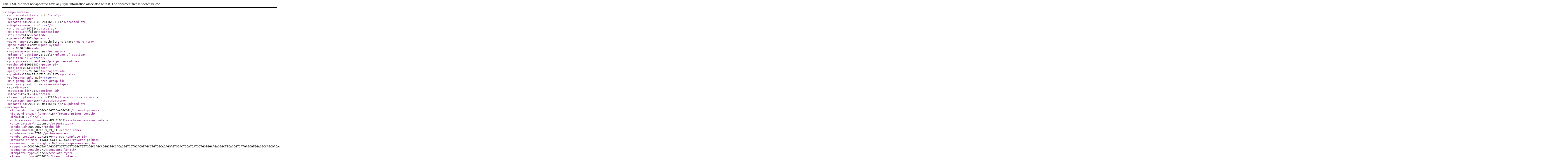

--- FILE ---
content_type: application/xml; charset=utf-8
request_url: http://mousespinal.brain-map.org/imageseries/detail/100007846.xml
body_size: 2702
content:
<?xml version="1.0" encoding="UTF-8"?>
<image-series>
  <abbreviated-tiers nil="true"></abbreviated-tiers>
  <age>56.0</age>
  <created-at>2008-05-28T16:51:04Z</created-at>
  <display-name nil="true"></display-name>
  <entrez-id>14711</entrez-id>
  <expression>false</expression>
  <failed>false</failed>
  <gene-id>14487</gene-id>
  <gene-name>glycine N-methyltransferase</gene-name>
  <gene-symbol>Gnmt</gene-symbol>
  <id>100007846</id>
  <organism>Mus musculus</organism>
  <plane-of-section>variable</plane-of-section>
  <position nil="true"></position>
  <postprocess-done>true</postprocess-done>
  <probe-id>80090987</probe-id>
  <project>0343</project>
  <project-id>79534207</project-id>
  <qc-date>2008-07-24T15:03:31Z</qc-date>
  <reference-only nil="true"></reference-only>
  <run-group-id>3504</run-group-id>
  <series-type>full set</series-type>
  <sex>M</sex>
  <specimen-id>431</specimen-id>
  <strain>C57BL/6J</strain>
  <transcript-version-id>32842</transcript-version-id>
  <treatmentname>ISH</treatmentname>
  <updated-at>2008-08-05T15:50:46Z</updated-at>
  <riboprobe>
    <forward-primer>CCGCAGAGTACAAGGCGT</forward-primer>
    <forward-primer-length>18</forward-primer-length>
    <label>DIG</label>
    <ncbi-accession-number>NM_010321</ncbi-accession-number>
    <orientation>Antisense</orientation>
    <probe-id>80090987</probe-id>
    <probe-name>RP_071213_03_G11</probe-name>
    <probe-source>AIBS</probe-source>
    <probe-template-id>16670</probe-template-id>
    <reverse-primer>TTTACTCCGTTTGCCCGA</reverse-primer>
    <reverse-primer-length>18</reverse-primer-length>
    <sequence>[base64]</sequence>
    <sequence-length>871</sequence-length>
    <template-type>clone</template-type>
    <transcript-gi>6754025</transcript-gi>
    <transcript-version>1</transcript-version>
  </riboprobe>
  <section-expressions type="array">
    <section-expression>
      <expression>0.0</expression>
      <section-index>1</section-index>
      <specimen-tissue-index>25</specimen-tissue-index>
      <structure>C</structure>
    </section-expression>
    <section-expression>
      <expression>0.0</expression>
      <section-index>2</section-index>
      <specimen-tissue-index>123</specimen-tissue-index>
      <structure>C</structure>
    </section-expression>
    <section-expression>
      <expression>0.0</expression>
      <section-index>3</section-index>
      <specimen-tissue-index>221</specimen-tissue-index>
      <structure>C</structure>
    </section-expression>
    <section-expression>
      <expression>0.0</expression>
      <section-index>4</section-index>
      <specimen-tissue-index>319</specimen-tissue-index>
      <structure>C</structure>
    </section-expression>
    <section-expression>
      <expression>0.0</expression>
      <section-index>5</section-index>
      <specimen-tissue-index>417</specimen-tissue-index>
      <structure>T</structure>
    </section-expression>
    <section-expression>
      <expression>0.0</expression>
      <section-index>6</section-index>
      <specimen-tissue-index>515</specimen-tissue-index>
      <structure>T</structure>
    </section-expression>
    <section-expression>
      <expression>0.0</expression>
      <section-index>7</section-index>
      <specimen-tissue-index>613</specimen-tissue-index>
      <structure>T</structure>
    </section-expression>
    <section-expression>
      <expression>0.0</expression>
      <section-index>8</section-index>
      <specimen-tissue-index>711</specimen-tissue-index>
      <structure>T</structure>
    </section-expression>
    <section-expression>
      <expression>0.0</expression>
      <section-index>9</section-index>
      <specimen-tissue-index>809</specimen-tissue-index>
      <structure>T</structure>
    </section-expression>
    <section-expression>
      <expression>0.0</expression>
      <section-index>10</section-index>
      <specimen-tissue-index>907</specimen-tissue-index>
      <structure>T</structure>
    </section-expression>
    <section-expression>
      <expression>0.0</expression>
      <section-index>11</section-index>
      <specimen-tissue-index>1005</specimen-tissue-index>
      <structure>L</structure>
    </section-expression>
    <section-expression>
      <expression>0.0</expression>
      <section-index>12</section-index>
      <specimen-tissue-index>1103</specimen-tissue-index>
      <structure>L</structure>
    </section-expression>
    <section-expression>
      <expression>0.0</expression>
      <section-index>13</section-index>
      <specimen-tissue-index>1201</specimen-tissue-index>
      <structure>L</structure>
    </section-expression>
    <section-expression>
      <expression>0.0</expression>
      <section-index>14</section-index>
      <specimen-tissue-index>1299</specimen-tissue-index>
      <structure>L</structure>
    </section-expression>
    <section-expression>
      <expression>0.0</expression>
      <section-index>15</section-index>
      <specimen-tissue-index>1397</specimen-tissue-index>
      <structure>S</structure>
    </section-expression>
    <section-expression>
      <expression>0.0</expression>
      <section-index>16</section-index>
      <specimen-tissue-index>1495</specimen-tissue-index>
      <structure>S</structure>
    </section-expression>
  </section-expressions>
  <images type="array">
    <image>
      <expressionvalue>-1.0</expressionvalue>
      <failed nil="true"></failed>
      <height>4160</height>
      <id>100123915</id>
      <left>13648</left>
      <name>Gnmt-variable-25</name>
      <nearest-nissl-image-id>100229800</nearest-nissl-image-id>
      <parentimageheight>46896</parentimageheight>
      <parentimageid>4110</parentimageid>
      <parentimagewidth>18336</parentimagewidth>
      <section-index>1</section-index>
      <specimen-tissue-index>25</specimen-tissue-index>
      <structure-id>1135</structure-id>
      <structurelabel>CERVICAL</structurelabel>
      <top>40912</top>
      <width>4576</width>
      <ish-image-path>/cgi-bin/imageservice?mime=2&amp;path=/external/spinalcord/prod3/0534305500/0534305500.aff&amp;zoom=2&amp;top=40912&amp;left=13648&amp;width=71&amp;height=65</ish-image-path>
      <expression-image-path>/cgi-bin/imageservice?mime=2&amp;path=/external/spinalcord/prod3/0534305500/0534305500_expression.aff&amp;zoom=2&amp;top=40912&amp;left=13648&amp;width=71&amp;height=65</expression-image-path>
      <nearest-nissl-image-path>/cgi-bin/imageservice?mime=2&amp;path=/external/spinalcord/prod2/0534315765/0534315765.aff&amp;zoom=2&amp;top=42032&amp;left=12816&amp;width=72&amp;height=65</nearest-nissl-image-path>
    </image>
    <image>
      <expressionvalue>-1.0</expressionvalue>
      <failed nil="true"></failed>
      <height>4160</height>
      <id>100123923</id>
      <left>12656</left>
      <name>Gnmt-variable-123</name>
      <nearest-nissl-image-id>100229808</nearest-nissl-image-id>
      <parentimageheight>46896</parentimageheight>
      <parentimageid>4110</parentimageid>
      <parentimagewidth>18336</parentimagewidth>
      <section-index>2</section-index>
      <specimen-tissue-index>123</specimen-tissue-index>
      <structure-id>1135</structure-id>
      <structurelabel>CERVICAL</structurelabel>
      <top>28736</top>
      <width>4576</width>
      <ish-image-path>/cgi-bin/imageservice?mime=2&amp;path=/external/spinalcord/prod3/0534305500/0534305500.aff&amp;zoom=2&amp;top=28736&amp;left=12656&amp;width=71&amp;height=65</ish-image-path>
      <expression-image-path>/cgi-bin/imageservice?mime=2&amp;path=/external/spinalcord/prod3/0534305500/0534305500_expression.aff&amp;zoom=2&amp;top=28736&amp;left=12656&amp;width=71&amp;height=65</expression-image-path>
      <nearest-nissl-image-path>/cgi-bin/imageservice?mime=2&amp;path=/external/spinalcord/prod2/0534315765/0534315765.aff&amp;zoom=2&amp;top=30560&amp;left=13152&amp;width=72&amp;height=65</nearest-nissl-image-path>
    </image>
    <image>
      <expressionvalue>-1.0</expressionvalue>
      <failed nil="true"></failed>
      <height>4160</height>
      <id>100123931</id>
      <left>12560</left>
      <name>Gnmt-variable-221</name>
      <nearest-nissl-image-id>100229816</nearest-nissl-image-id>
      <parentimageheight>46896</parentimageheight>
      <parentimageid>4110</parentimageid>
      <parentimagewidth>18336</parentimagewidth>
      <section-index>3</section-index>
      <specimen-tissue-index>221</specimen-tissue-index>
      <structure-id>1135</structure-id>
      <structurelabel>CERVICAL</structurelabel>
      <top>18208</top>
      <width>4576</width>
      <ish-image-path>/cgi-bin/imageservice?mime=2&amp;path=/external/spinalcord/prod3/0534305500/0534305500.aff&amp;zoom=2&amp;top=18208&amp;left=12560&amp;width=71&amp;height=65</ish-image-path>
      <expression-image-path>/cgi-bin/imageservice?mime=2&amp;path=/external/spinalcord/prod3/0534305500/0534305500_expression.aff&amp;zoom=2&amp;top=18208&amp;left=12560&amp;width=71&amp;height=65</expression-image-path>
      <nearest-nissl-image-path>/cgi-bin/imageservice?mime=2&amp;path=/external/spinalcord/prod2/0534315765/0534315765.aff&amp;zoom=2&amp;top=20064&amp;left=13456&amp;width=72&amp;height=65</nearest-nissl-image-path>
    </image>
    <image>
      <expressionvalue>-1.0</expressionvalue>
      <failed nil="true"></failed>
      <height>4160</height>
      <id>100123939</id>
      <left>13296</left>
      <name>Gnmt-variable-319</name>
      <nearest-nissl-image-id>100229824</nearest-nissl-image-id>
      <parentimageheight>46896</parentimageheight>
      <parentimageid>4110</parentimageid>
      <parentimagewidth>18336</parentimagewidth>
      <section-index>4</section-index>
      <specimen-tissue-index>319</specimen-tissue-index>
      <structure-id>1135</structure-id>
      <structurelabel>CERVICAL</structurelabel>
      <top>7024</top>
      <width>4576</width>
      <ish-image-path>/cgi-bin/imageservice?mime=2&amp;path=/external/spinalcord/prod3/0534305500/0534305500.aff&amp;zoom=2&amp;top=7024&amp;left=13296&amp;width=71&amp;height=65</ish-image-path>
      <expression-image-path>/cgi-bin/imageservice?mime=2&amp;path=/external/spinalcord/prod3/0534305500/0534305500_expression.aff&amp;zoom=2&amp;top=7024&amp;left=13296&amp;width=71&amp;height=65</expression-image-path>
      <nearest-nissl-image-path>/cgi-bin/imageservice?mime=2&amp;path=/external/spinalcord/prod2/0534315765/0534315765.aff&amp;zoom=2&amp;top=7792&amp;left=13216&amp;width=72&amp;height=65</nearest-nissl-image-path>
    </image>
    <image>
      <expressionvalue>-1.0</expressionvalue>
      <failed nil="true"></failed>
      <height>4160</height>
      <id>100123916</id>
      <left>9744</left>
      <name>Gnmt-variable-417</name>
      <nearest-nissl-image-id>100229801</nearest-nissl-image-id>
      <parentimageheight>46896</parentimageheight>
      <parentimageid>4110</parentimageid>
      <parentimagewidth>18336</parentimagewidth>
      <section-index>5</section-index>
      <specimen-tissue-index>417</specimen-tissue-index>
      <structure-id>1136</structure-id>
      <structurelabel>THORACIC</structurelabel>
      <top>40512</top>
      <width>4224</width>
      <ish-image-path>/cgi-bin/imageservice?mime=2&amp;path=/external/spinalcord/prod3/0534305500/0534305500.aff&amp;zoom=2&amp;top=40512&amp;left=9744&amp;width=66&amp;height=65</ish-image-path>
      <expression-image-path>/cgi-bin/imageservice?mime=2&amp;path=/external/spinalcord/prod3/0534305500/0534305500_expression.aff&amp;zoom=2&amp;top=40512&amp;left=9744&amp;width=66&amp;height=65</expression-image-path>
      <nearest-nissl-image-path>/cgi-bin/imageservice?mime=2&amp;path=/external/spinalcord/prod2/0534315765/0534315765.aff&amp;zoom=2&amp;top=41760&amp;left=8880&amp;width=64&amp;height=65</nearest-nissl-image-path>
    </image>
    <image>
      <expressionvalue>-1.0</expressionvalue>
      <failed nil="true"></failed>
      <height>4160</height>
      <id>100123924</id>
      <left>8816</left>
      <name>Gnmt-variable-515</name>
      <nearest-nissl-image-id>100229809</nearest-nissl-image-id>
      <parentimageheight>46896</parentimageheight>
      <parentimageid>4110</parentimageid>
      <parentimagewidth>18336</parentimagewidth>
      <section-index>6</section-index>
      <specimen-tissue-index>515</specimen-tissue-index>
      <structure-id>1136</structure-id>
      <structurelabel>THORACIC</structurelabel>
      <top>29056</top>
      <width>4576</width>
      <ish-image-path>/cgi-bin/imageservice?mime=2&amp;path=/external/spinalcord/prod3/0534305500/0534305500.aff&amp;zoom=2&amp;top=29056&amp;left=8816&amp;width=71&amp;height=65</ish-image-path>
      <expression-image-path>/cgi-bin/imageservice?mime=2&amp;path=/external/spinalcord/prod3/0534305500/0534305500_expression.aff&amp;zoom=2&amp;top=29056&amp;left=8816&amp;width=71&amp;height=65</expression-image-path>
      <nearest-nissl-image-path>/cgi-bin/imageservice?mime=2&amp;path=/external/spinalcord/prod2/0534315765/0534315765.aff&amp;zoom=2&amp;top=30496&amp;left=9360&amp;width=72&amp;height=65</nearest-nissl-image-path>
    </image>
    <image>
      <expressionvalue>0.0</expressionvalue>
      <failed>false</failed>
      <height>4224</height>
      <id>100123932</id>
      <left>8896</left>
      <name>Gnmt-variable-613</name>
      <nearest-nissl-image-id>100229817</nearest-nissl-image-id>
      <parentimageheight>46896</parentimageheight>
      <parentimageid>4110</parentimageid>
      <parentimagewidth>18336</parentimagewidth>
      <section-index>7</section-index>
      <specimen-tissue-index>613</specimen-tissue-index>
      <structure-id>1136</structure-id>
      <structurelabel>THORACIC</structurelabel>
      <top>18176</top>
      <width>4608</width>
      <ish-image-path>/cgi-bin/imageservice?mime=2&amp;path=/external/spinalcord/prod3/0534305500/0534305500.aff&amp;zoom=2&amp;top=18176&amp;left=8896&amp;width=72&amp;height=66</ish-image-path>
      <expression-image-path>/cgi-bin/imageservice?mime=2&amp;path=/external/spinalcord/prod3/0534305500/0534305500_expression.aff&amp;zoom=2&amp;top=18176&amp;left=8896&amp;width=72&amp;height=66</expression-image-path>
      <nearest-nissl-image-path>/cgi-bin/imageservice?mime=2&amp;path=/external/spinalcord/prod2/0534315765/0534315765.aff&amp;zoom=2&amp;top=20112&amp;left=9760&amp;width=72&amp;height=65</nearest-nissl-image-path>
    </image>
    <image>
      <expressionvalue>-1.0</expressionvalue>
      <failed nil="true"></failed>
      <height>4160</height>
      <id>100123940</id>
      <left>9232</left>
      <name>Gnmt-variable-711</name>
      <nearest-nissl-image-id>100229825</nearest-nissl-image-id>
      <parentimageheight>46896</parentimageheight>
      <parentimageid>4110</parentimageid>
      <parentimagewidth>18336</parentimagewidth>
      <section-index>8</section-index>
      <specimen-tissue-index>711</specimen-tissue-index>
      <structure-id>1136</structure-id>
      <structurelabel>THORACIC</structurelabel>
      <top>7040</top>
      <width>4576</width>
      <ish-image-path>/cgi-bin/imageservice?mime=2&amp;path=/external/spinalcord/prod3/0534305500/0534305500.aff&amp;zoom=2&amp;top=7040&amp;left=9232&amp;width=71&amp;height=65</ish-image-path>
      <expression-image-path>/cgi-bin/imageservice?mime=2&amp;path=/external/spinalcord/prod3/0534305500/0534305500_expression.aff&amp;zoom=2&amp;top=7040&amp;left=9232&amp;width=71&amp;height=65</expression-image-path>
      <nearest-nissl-image-path>/cgi-bin/imageservice?mime=2&amp;path=/external/spinalcord/prod2/0534315765/0534315765.aff&amp;zoom=2&amp;top=7840&amp;left=9168&amp;width=72&amp;height=65</nearest-nissl-image-path>
    </image>
    <image>
      <expressionvalue>-1.0</expressionvalue>
      <failed nil="true"></failed>
      <height>4160</height>
      <id>100123917</id>
      <left>7072</left>
      <name>Gnmt-variable-809</name>
      <nearest-nissl-image-id>100229802</nearest-nissl-image-id>
      <parentimageheight>46896</parentimageheight>
      <parentimageid>4110</parentimageid>
      <parentimagewidth>18336</parentimagewidth>
      <section-index>9</section-index>
      <specimen-tissue-index>809</specimen-tissue-index>
      <structure-id>1136</structure-id>
      <structurelabel>THORACIC</structurelabel>
      <top>40448</top>
      <width>3504</width>
      <ish-image-path>/cgi-bin/imageservice?mime=2&amp;path=/external/spinalcord/prod3/0534305500/0534305500.aff&amp;zoom=2&amp;top=40448&amp;left=7072&amp;width=54&amp;height=65</ish-image-path>
      <expression-image-path>/cgi-bin/imageservice?mime=2&amp;path=/external/spinalcord/prod3/0534305500/0534305500_expression.aff&amp;zoom=2&amp;top=40448&amp;left=7072&amp;width=54&amp;height=65</expression-image-path>
      <nearest-nissl-image-path>/cgi-bin/imageservice?mime=2&amp;path=/external/spinalcord/prod2/0534315765/0534315765.aff&amp;zoom=2&amp;top=41824&amp;left=5040&amp;width=72&amp;height=65</nearest-nissl-image-path>
    </image>
    <image>
      <expressionvalue>-1.0</expressionvalue>
      <failed nil="true"></failed>
      <height>4160</height>
      <id>100123925</id>
      <left>4784</left>
      <name>Gnmt-variable-907</name>
      <nearest-nissl-image-id>100229810</nearest-nissl-image-id>
      <parentimageheight>46896</parentimageheight>
      <parentimageid>4110</parentimageid>
      <parentimagewidth>18336</parentimagewidth>
      <section-index>10</section-index>
      <specimen-tissue-index>907</specimen-tissue-index>
      <structure-id>1136</structure-id>
      <structurelabel>THORACIC</structurelabel>
      <top>28768</top>
      <width>4576</width>
      <ish-image-path>/cgi-bin/imageservice?mime=2&amp;path=/external/spinalcord/prod3/0534305500/0534305500.aff&amp;zoom=2&amp;top=28768&amp;left=4784&amp;width=71&amp;height=65</ish-image-path>
      <expression-image-path>/cgi-bin/imageservice?mime=2&amp;path=/external/spinalcord/prod3/0534305500/0534305500_expression.aff&amp;zoom=2&amp;top=28768&amp;left=4784&amp;width=71&amp;height=65</expression-image-path>
      <nearest-nissl-image-path>/cgi-bin/imageservice?mime=2&amp;path=/external/spinalcord/prod2/0534315765/0534315765.aff&amp;zoom=2&amp;top=30368&amp;left=5216&amp;width=72&amp;height=65</nearest-nissl-image-path>
    </image>
    <image>
      <expressionvalue>-1.0</expressionvalue>
      <failed nil="true"></failed>
      <height>4160</height>
      <id>100123933</id>
      <left>4768</left>
      <name>Gnmt-variable-1005</name>
      <nearest-nissl-image-id>100229818</nearest-nissl-image-id>
      <parentimageheight>46896</parentimageheight>
      <parentimageid>4110</parentimageid>
      <parentimagewidth>18336</parentimagewidth>
      <section-index>11</section-index>
      <specimen-tissue-index>1005</specimen-tissue-index>
      <structure-id>1137</structure-id>
      <structurelabel>LUMBAR</structurelabel>
      <top>18064</top>
      <width>4576</width>
      <ish-image-path>/cgi-bin/imageservice?mime=2&amp;path=/external/spinalcord/prod3/0534305500/0534305500.aff&amp;zoom=2&amp;top=18064&amp;left=4768&amp;width=71&amp;height=65</ish-image-path>
      <expression-image-path>/cgi-bin/imageservice?mime=2&amp;path=/external/spinalcord/prod3/0534305500/0534305500_expression.aff&amp;zoom=2&amp;top=18064&amp;left=4768&amp;width=71&amp;height=65</expression-image-path>
      <nearest-nissl-image-path>/cgi-bin/imageservice?mime=2&amp;path=/external/spinalcord/prod2/0534315765/0534315765.aff&amp;zoom=2&amp;top=20016&amp;left=5552&amp;width=72&amp;height=65</nearest-nissl-image-path>
    </image>
    <image>
      <expressionvalue>-1.0</expressionvalue>
      <failed nil="true"></failed>
      <height>4160</height>
      <id>100123941</id>
      <left>5152</left>
      <name>Gnmt-variable-1103</name>
      <nearest-nissl-image-id>100229826</nearest-nissl-image-id>
      <parentimageheight>46896</parentimageheight>
      <parentimageid>4110</parentimageid>
      <parentimagewidth>18336</parentimagewidth>
      <section-index>12</section-index>
      <specimen-tissue-index>1103</specimen-tissue-index>
      <structure-id>1137</structure-id>
      <structurelabel>LUMBAR</structurelabel>
      <top>6864</top>
      <width>4576</width>
      <ish-image-path>/cgi-bin/imageservice?mime=2&amp;path=/external/spinalcord/prod3/0534305500/0534305500.aff&amp;zoom=2&amp;top=6864&amp;left=5152&amp;width=71&amp;height=65</ish-image-path>
      <expression-image-path>/cgi-bin/imageservice?mime=2&amp;path=/external/spinalcord/prod3/0534305500/0534305500_expression.aff&amp;zoom=2&amp;top=6864&amp;left=5152&amp;width=71&amp;height=65</expression-image-path>
      <nearest-nissl-image-path>/cgi-bin/imageservice?mime=2&amp;path=/external/spinalcord/prod2/0534315765/0534315765.aff&amp;zoom=2&amp;top=7728&amp;left=5136&amp;width=72&amp;height=65</nearest-nissl-image-path>
    </image>
    <image>
      <expressionvalue>0.0</expressionvalue>
      <failed>false</failed>
      <height>4480</height>
      <id>100123918</id>
      <left>1472</left>
      <name>Gnmt-variable-1201</name>
      <nearest-nissl-image-id>100229803</nearest-nissl-image-id>
      <parentimageheight>46896</parentimageheight>
      <parentimageid>4110</parentimageid>
      <parentimagewidth>18336</parentimagewidth>
      <section-index>13</section-index>
      <specimen-tissue-index>1201</specimen-tissue-index>
      <structure-id>1137</structure-id>
      <structurelabel>LUMBAR</structurelabel>
      <top>41088</top>
      <width>4864</width>
      <ish-image-path>/cgi-bin/imageservice?mime=2&amp;path=/external/spinalcord/prod3/0534305500/0534305500.aff&amp;zoom=2&amp;top=41088&amp;left=1472&amp;width=76&amp;height=70</ish-image-path>
      <expression-image-path>/cgi-bin/imageservice?mime=2&amp;path=/external/spinalcord/prod3/0534305500/0534305500_expression.aff&amp;zoom=2&amp;top=41088&amp;left=1472&amp;width=76&amp;height=70</expression-image-path>
      <nearest-nissl-image-path>/cgi-bin/imageservice?mime=2&amp;path=/external/spinalcord/prod2/0534315765/0534315765.aff&amp;zoom=2&amp;top=42000&amp;left=832&amp;width=72&amp;height=65</nearest-nissl-image-path>
    </image>
    <image>
      <expressionvalue>-1.0</expressionvalue>
      <failed nil="true"></failed>
      <height>4160</height>
      <id>100123926</id>
      <left>528</left>
      <name>Gnmt-variable-1299</name>
      <nearest-nissl-image-id>100229811</nearest-nissl-image-id>
      <parentimageheight>46896</parentimageheight>
      <parentimageid>4110</parentimageid>
      <parentimagewidth>18336</parentimagewidth>
      <section-index>14</section-index>
      <specimen-tissue-index>1299</specimen-tissue-index>
      <structure-id>1137</structure-id>
      <structurelabel>LUMBAR</structurelabel>
      <top>28896</top>
      <width>4576</width>
      <ish-image-path>/cgi-bin/imageservice?mime=2&amp;path=/external/spinalcord/prod3/0534305500/0534305500.aff&amp;zoom=2&amp;top=28896&amp;left=528&amp;width=71&amp;height=65</ish-image-path>
      <expression-image-path>/cgi-bin/imageservice?mime=2&amp;path=/external/spinalcord/prod3/0534305500/0534305500_expression.aff&amp;zoom=2&amp;top=28896&amp;left=528&amp;width=71&amp;height=65</expression-image-path>
      <nearest-nissl-image-path>/cgi-bin/imageservice?mime=2&amp;path=/external/spinalcord/prod2/0534315765/0534315765.aff&amp;zoom=2&amp;top=30368&amp;left=992&amp;width=72&amp;height=65</nearest-nissl-image-path>
    </image>
    <image>
      <expressionvalue>-1.0</expressionvalue>
      <failed nil="true"></failed>
      <height>4160</height>
      <id>100123934</id>
      <left>496</left>
      <name>Gnmt-variable-1397</name>
      <nearest-nissl-image-id>100229819</nearest-nissl-image-id>
      <parentimageheight>46896</parentimageheight>
      <parentimageid>4110</parentimageid>
      <parentimagewidth>18336</parentimagewidth>
      <section-index>15</section-index>
      <specimen-tissue-index>1397</specimen-tissue-index>
      <structure-id>1138</structure-id>
      <structurelabel>SACRAL</structurelabel>
      <top>18208</top>
      <width>4576</width>
      <ish-image-path>/cgi-bin/imageservice?mime=2&amp;path=/external/spinalcord/prod3/0534305500/0534305500.aff&amp;zoom=2&amp;top=18208&amp;left=496&amp;width=71&amp;height=65</ish-image-path>
      <expression-image-path>/cgi-bin/imageservice?mime=2&amp;path=/external/spinalcord/prod3/0534305500/0534305500_expression.aff&amp;zoom=2&amp;top=18208&amp;left=496&amp;width=71&amp;height=65</expression-image-path>
      <nearest-nissl-image-path>/cgi-bin/imageservice?mime=2&amp;path=/external/spinalcord/prod2/0534315765/0534315765.aff&amp;zoom=2&amp;top=20256&amp;left=1312&amp;width=72&amp;height=65</nearest-nissl-image-path>
    </image>
    <image>
      <expressionvalue>-1.0</expressionvalue>
      <failed nil="true"></failed>
      <height>4160</height>
      <id>100123942</id>
      <left>960</left>
      <name>Gnmt-variable-1495</name>
      <nearest-nissl-image-id>100229827</nearest-nissl-image-id>
      <parentimageheight>46896</parentimageheight>
      <parentimageid>4110</parentimageid>
      <parentimagewidth>18336</parentimagewidth>
      <section-index>16</section-index>
      <specimen-tissue-index>1495</specimen-tissue-index>
      <structure-id>1138</structure-id>
      <structurelabel>SACRAL</structurelabel>
      <top>7200</top>
      <width>4576</width>
      <ish-image-path>/cgi-bin/imageservice?mime=2&amp;path=/external/spinalcord/prod3/0534305500/0534305500.aff&amp;zoom=2&amp;top=7200&amp;left=960&amp;width=71&amp;height=65</ish-image-path>
      <expression-image-path>/cgi-bin/imageservice?mime=2&amp;path=/external/spinalcord/prod3/0534305500/0534305500_expression.aff&amp;zoom=2&amp;top=7200&amp;left=960&amp;width=71&amp;height=65</expression-image-path>
      <nearest-nissl-image-path></nearest-nissl-image-path>
    </image>
  </images>
</image-series>
